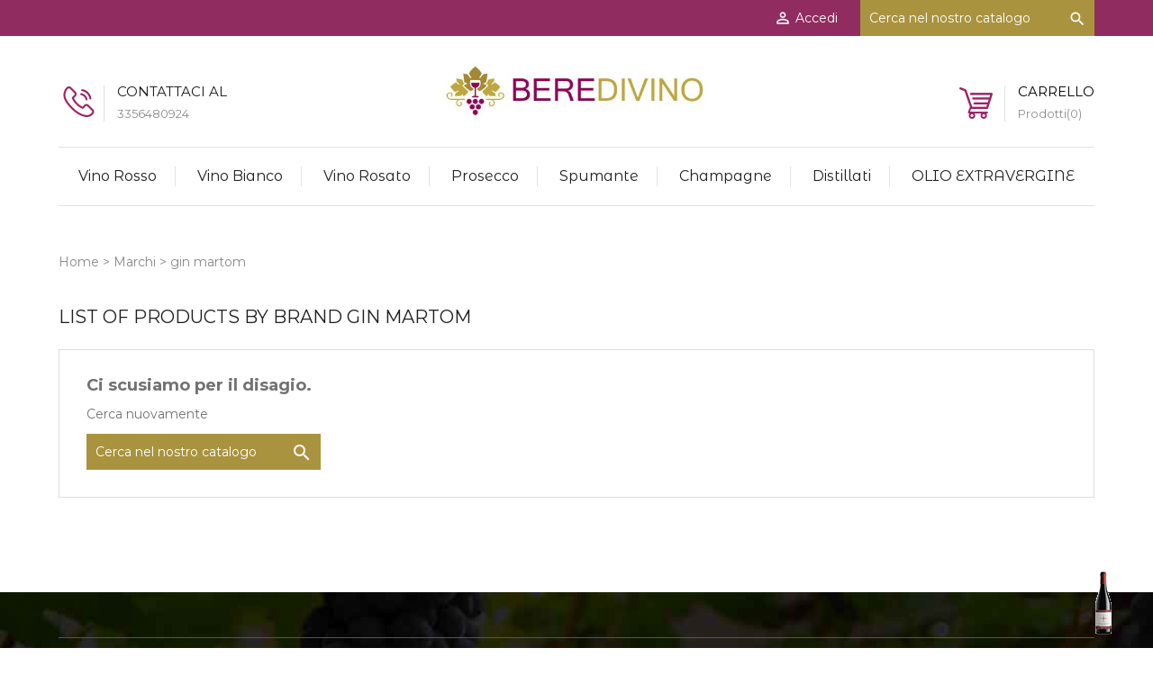

--- FILE ---
content_type: text/html; charset=utf-8
request_url: https://www.beredivino.com/brand/48-gin-martom
body_size: 8305
content:
<!doctype html>
<html lang="it">

  <head>
    
      
<meta charset="utf-8">


<meta http-equiv="x-ua-compatible" content="ie=edge">



  <title>gin martom</title>
<script data-keepinline="true">
var always_display_variant_id = 0;

/* datalayer */
dataLayer = [];
dataLayer.push({"pageCategory":"manufacturer","ecommerce":{"currencyCode":"EUR"}});
/* call to GTM Tag */
(function(w,d,s,l,i){w[l]=w[l]||[];w[l].push({'gtm.start':
new Date().getTime(),event:'gtm.js'});var f=d.getElementsByTagName(s)[0],
j=d.createElement(s),dl=l!='dataLayer'?'&l='+l:'';j.async=true;j.src=
'https://www.googletagmanager.com/gtm.js?id='+i+dl;f.parentNode.insertBefore(j,f);
})(window,document,'script','dataLayer','GTM-TW7KD4B');

/* async call to avoid cache system for dynamic data */
dataLayer.push({
  'event': 'datalayer_ready'
});
</script>
  <meta name="description" content="">
  <meta name="keywords" content="">
    


<meta name="viewport" content="width=device-width, initial-scale=1">



<link rel="icon" type="image/vnd.microsoft.icon" href="/img/favicon.ico?1609759960">
<link rel="shortcut icon" type="image/x-icon" href="/img/favicon.ico?1609759960">


<!-- Templatemela added -->
<link href="https://fonts.googleapis.com/css?family=Montserrat:400,400i,500,500i,600,600i,700,700i" rel="stylesheet"> 
<link href="https://fonts.googleapis.com/css?family=Montserrat+Alternates:400,400i,500,500i,600,600i,700,700i" rel="stylesheet"> 
<link href="https://fonts.googleapis.com/css?family=Josefin+Sans:400,400i,600,600i" rel="stylesheet">


    <link rel="stylesheet" href="https://www.beredivino.com/themes/PRSADD055/assets/css/theme.css" type="text/css" media="all">
  <link rel="stylesheet" href="https://www.beredivino.com/themes/PRSADD055/assets/css/font-awesome.css" type="text/css" media="all">
  <link rel="stylesheet" href="https://www.beredivino.com/modules/productcomments/views/css/productcomments.css" type="text/css" media="all">
  <link rel="stylesheet" href="https://www.beredivino.com/js/jquery/ui/themes/base/minified/jquery-ui.min.css" type="text/css" media="all">
  <link rel="stylesheet" href="https://www.beredivino.com/js/jquery/ui/themes/base/minified/jquery.ui.theme.min.css" type="text/css" media="all">
  <link rel="stylesheet" href="https://www.beredivino.com/modules/tm_imageslider/views/css/flexslider.css" type="text/css" media="all">
  <link rel="stylesheet" href="https://www.beredivino.com/themes/PRSADD055/assets/css/custom.css" type="text/css" media="all">




  


  <script type="text/javascript">
        var prestashop = {"cart":{"products":[],"totals":{"total":{"type":"total","label":"Totale","amount":0,"value":"0,00\u00a0\u20ac"},"total_including_tax":{"type":"total","label":"Totale (IVA incl.)","amount":0,"value":"0,00\u00a0\u20ac"},"total_excluding_tax":{"type":"total","label":"Totale (IVA escl.)","amount":0,"value":"0,00\u00a0\u20ac"}},"subtotals":{"products":{"type":"products","label":"Totale parziale","amount":0,"value":"0,00\u00a0\u20ac"},"discounts":null,"shipping":{"type":"shipping","label":"Spedizione","amount":0,"value":"Gratis"},"tax":{"type":"tax","label":"Totale IVA","amount":0,"value":"0,00\u00a0\u20ac"}},"products_count":0,"summary_string":"0 articoli","vouchers":{"allowed":0,"added":[]},"discounts":[],"minimalPurchase":0,"minimalPurchaseRequired":""},"currency":{"name":"Euro","iso_code":"EUR","iso_code_num":"978","sign":"\u20ac"},"customer":{"lastname":null,"firstname":null,"email":null,"birthday":null,"newsletter":null,"newsletter_date_add":null,"optin":null,"website":null,"company":null,"siret":null,"ape":null,"is_logged":false,"gender":{"type":null,"name":null},"addresses":[]},"language":{"name":"Italiano (Italian)","iso_code":"it","locale":"it-IT","language_code":"it","is_rtl":"0","date_format_lite":"d\/m\/Y","date_format_full":"d\/m\/Y H:i:s","id":1},"page":{"title":"","canonical":null,"meta":{"title":"gin martom","description":"","keywords":"","robots":"index"},"page_name":"manufacturer","body_classes":{"lang-it":true,"lang-rtl":false,"country-IT":true,"currency-EUR":true,"layout-full-width":true,"page-manufacturer":true,"tax-display-enabled":true},"admin_notifications":[]},"shop":{"name":"CANTINE VALTELLINA - Shop online vino rosso, vino bianco, bollicine","logo":"\/img\/bere-divino-shop-online-vino-rosso-vino-bianco-bollicine-logo-1593446395.jpg","stores_icon":"\/img\/logo_stores.png","favicon":"\/img\/favicon.ico"},"urls":{"base_url":"https:\/\/www.beredivino.com\/","current_url":"https:\/\/www.beredivino.com\/brand\/48-gin-martom","shop_domain_url":"https:\/\/www.beredivino.com","img_ps_url":"https:\/\/www.beredivino.com\/img\/","img_cat_url":"https:\/\/www.beredivino.com\/img\/c\/","img_lang_url":"https:\/\/www.beredivino.com\/img\/l\/","img_prod_url":"https:\/\/www.beredivino.com\/img\/p\/","img_manu_url":"https:\/\/www.beredivino.com\/img\/m\/","img_sup_url":"https:\/\/www.beredivino.com\/img\/su\/","img_ship_url":"https:\/\/www.beredivino.com\/img\/s\/","img_store_url":"https:\/\/www.beredivino.com\/img\/st\/","img_col_url":"https:\/\/www.beredivino.com\/img\/co\/","img_url":"https:\/\/www.beredivino.com\/themes\/PRSADD055\/assets\/img\/","css_url":"https:\/\/www.beredivino.com\/themes\/PRSADD055\/assets\/css\/","js_url":"https:\/\/www.beredivino.com\/themes\/PRSADD055\/assets\/js\/","pic_url":"https:\/\/www.beredivino.com\/upload\/","pages":{"address":"https:\/\/www.beredivino.com\/indirizzo","addresses":"https:\/\/www.beredivino.com\/indirizzi","authentication":"https:\/\/www.beredivino.com\/login","cart":"https:\/\/www.beredivino.com\/carrello","category":"https:\/\/www.beredivino.com\/index.php?controller=category","cms":"https:\/\/www.beredivino.com\/index.php?controller=cms","contact":"https:\/\/www.beredivino.com\/contattaci","discount":"https:\/\/www.beredivino.com\/buoni-sconto","guest_tracking":"https:\/\/www.beredivino.com\/tracciatura-ospite","history":"https:\/\/www.beredivino.com\/cronologia-ordini","identity":"https:\/\/www.beredivino.com\/dati-personali","index":"https:\/\/www.beredivino.com\/","my_account":"https:\/\/www.beredivino.com\/account","order_confirmation":"https:\/\/www.beredivino.com\/conferma-ordine","order_detail":"https:\/\/www.beredivino.com\/index.php?controller=order-detail","order_follow":"https:\/\/www.beredivino.com\/segui-ordine","order":"https:\/\/www.beredivino.com\/ordine","order_return":"https:\/\/www.beredivino.com\/index.php?controller=order-return","order_slip":"https:\/\/www.beredivino.com\/buono-ordine","pagenotfound":"https:\/\/www.beredivino.com\/pagina-non-trovata","password":"https:\/\/www.beredivino.com\/recupero-password","pdf_invoice":"https:\/\/www.beredivino.com\/index.php?controller=pdf-invoice","pdf_order_return":"https:\/\/www.beredivino.com\/index.php?controller=pdf-order-return","pdf_order_slip":"https:\/\/www.beredivino.com\/index.php?controller=pdf-order-slip","prices_drop":"https:\/\/www.beredivino.com\/offerte","product":"https:\/\/www.beredivino.com\/index.php?controller=product","search":"https:\/\/www.beredivino.com\/ricerca","sitemap":"https:\/\/www.beredivino.com\/Mappa del sito","stores":"https:\/\/www.beredivino.com\/negozi","supplier":"https:\/\/www.beredivino.com\/fornitori","register":"https:\/\/www.beredivino.com\/login?create_account=1","order_login":"https:\/\/www.beredivino.com\/ordine?login=1"},"alternative_langs":{"it":"https:\/\/www.beredivino.com\/brand\/48-gin-martom"},"theme_assets":"\/themes\/PRSADD055\/assets\/","actions":{"logout":"https:\/\/www.beredivino.com\/?mylogout="},"no_picture_image":{"bySize":{"cart_default":{"url":"https:\/\/www.beredivino.com\/img\/p\/it-default-cart_default.jpg","width":98,"height":118},"small_default":{"url":"https:\/\/www.beredivino.com\/img\/p\/it-default-small_default.jpg","width":98,"height":118},"home_default":{"url":"https:\/\/www.beredivino.com\/img\/p\/it-default-home_default.jpg","width":263,"height":319},"medium_default":{"url":"https:\/\/www.beredivino.com\/img\/p\/it-default-medium_default.jpg","width":452,"height":452},"large_default":{"url":"https:\/\/www.beredivino.com\/img\/p\/it-default-large_default.jpg","width":825,"height":1000}},"small":{"url":"https:\/\/www.beredivino.com\/img\/p\/it-default-cart_default.jpg","width":98,"height":118},"medium":{"url":"https:\/\/www.beredivino.com\/img\/p\/it-default-home_default.jpg","width":263,"height":319},"large":{"url":"https:\/\/www.beredivino.com\/img\/p\/it-default-large_default.jpg","width":825,"height":1000},"legend":""}},"configuration":{"display_taxes_label":true,"display_prices_tax_incl":true,"is_catalog":false,"show_prices":true,"opt_in":{"partner":true},"quantity_discount":{"type":"discount","label":"Sconto"},"voucher_enabled":0,"return_enabled":0},"field_required":[],"breadcrumb":{"links":[{"title":"Home","url":"https:\/\/www.beredivino.com\/"},{"title":"Marchi","url":"https:\/\/www.beredivino.com\/brands"},{"title":"gin martom","url":"https:\/\/www.beredivino.com\/brand\/48-gin-martom"}],"count":3},"link":{"protocol_link":"https:\/\/","protocol_content":"https:\/\/"},"time":1769751817,"static_token":"f7273d0e1cede5d34997f3b36992f06d","token":"a856c721b384cafd5b1b4c713192c7d2"};
        var psemailsubscription_subscription = "https:\/\/www.beredivino.com\/module\/ps_emailsubscription\/subscription";
      </script>



  <!-- emarketing start -->


<!-- emarketing end -->



    
  </head>

  <body id="manufacturer" class="lang-it country-it currency-eur layout-full-width page-manufacturer tax-display-enabled">

    
    <!-- Google Tag Manager (noscript) -->
<noscript><iframe src="https://www.googletagmanager.com/ns.html?id=GTM-TW7KD4B&nojscript=true"
height="0" width="0" style="display:none;visibility:hidden"></iframe></noscript>
<!-- End Google Tag Manager (noscript) -->
    

    <main>
      
              
      <header id="header">
        
          
  <div class="header-banner">
    
  </div>



<nav class="header-nav">
	<div class="container">
        
		<!-- <div class="hidden-sm-down"> -->
		<div class="">
			<div class="left-nav">
				<div  id="scw-custom-text" ></div>
			</div>
			
			<div class="right-nav">
				<!-- Block search module TOP -->
<a href="#" class="search-handle"><span class="search-icon" data-target="#search_toggle" data-toggle="collapse"></span></a>


<ul id="search_toggle" class="block_content collapse">
<li>
<div id="search_widget" class="col-lg-4 col-md-5 col-sm-12 search-widget" data-search-controller-url="//www.beredivino.com/ricerca">
	<form method="get" action="//www.beredivino.com/ricerca">
		<input type="hidden" name="controller" value="search">
		<input type="text" name="s" value="" placeholder="Cerca nel nostro catalogo" aria-label="Cerca">
		<button type="submit">
			<i class="material-icons search">&#xE8B6;</i>
      <span class="hidden-xl-down">Cerca</span>
		</button>
	</form>
</div>
</li>
<!-- /Block search module TOP -->
<li>
<div id="_desktop_user_info">
  <div class="user-info">
          <a
        href="https://www.beredivino.com/account"
        title="Accedi al tuo account cliente"
        rel="nofollow"
      >
        <i class="material-icons">&#xE8A6;</i>
        <span class="hidden-sm-down">Accedi</span>
      </a>
      </div>
</div>
</li>
			</div>
		</div>
		
		<div class="hidden-lg-up text-xs-center mobile">
			<div class="pull-xs-left" id="menu-icon">
				<i class="material-icons menu-open">&#xE5D2;</i>
				<i class="material-icons menu-close">&#xE5CD;</i>			  
			</div>
			<div class="pull-xs-right" id="_mobile_cart"></div>
			<div class="pull-xs-right" id="_mobile_user_info"></div>
			<div class="top-logo" id="_mobile_logo"></div>
			<div class="clearfix"></div>
		</div>
        
	</div>
</nav>



	<div class="header-top">
		<div class="container">
		
			<div class="header_logo hidden-sm-down" id="_desktop_logo">
				<a href="https://www.beredivino.com/">
				<img class="logo img-responsive" src="/img/bere-divino-shop-online-vino-rosso-vino-bianco-bollicine-logo-1593446395.jpg" alt="CANTINE VALTELLINA - Shop online vino rosso, vino bianco, bollicine">
				</a>
			</div>
			<div id="tmnavcmsblock">
  <div id="blocktopcontact" class="hidden-md-down">
<div class="blocktopcontact">
<div class="blocktopcontact-inner">
<ul>
<li><a href="tel:+393356480924"><span class="img-icon mobile"></span> <span class="contact-details"> <span class="contact-title">Contattaci al</span> <span class="number">3356480924</span> </span></a></li>
</ul>
</div>
</div>
</div>
</div>
<div id="_desktop_cart">
  <div class="blockcart cart-preview inactive" data-refresh-url="//www.beredivino.com/module/ps_shoppingcart/ajax">
    <div class="header blockcart-header dropdown js-dropdown">
		 
			<a class="cart-main" rel="nofollow" href="//www.beredivino.com/carrello?action=show" >
				<!-- <i class="material-icons shopping-cart">shopping_cart</i> -->
				<span class="hidden-sm-down shop">Carrello</span></br>
				<span class="cart-products-count">Prodotti(0)</span>
				<!-- <i class="material-icons expand-more">&#xE5C5;</i> -->
			</a>
		 
		
	      </div>
  </div>
</div>



<div class="main-menu container">
<div class="menu col-lg-8 col-md-7 js-top-menu position-static hidden-sm-down" id="_desktop_top_menu">
    
          <ul class="top-menu" id="top-menu" data-depth="0">
                    <li class="category" id="category-10">
                          <a
                class="dropdown-item"
                href="https://www.beredivino.com/10-vino-rosso" data-depth="0"
                              >
                                Vino rosso
              </a>
                          </li>
                    <li class="category" id="category-11">
                          <a
                class="dropdown-item"
                href="https://www.beredivino.com/11-vino-bianco" data-depth="0"
                              >
                                Vino Bianco
              </a>
                          </li>
                    <li class="category" id="category-15">
                          <a
                class="dropdown-item"
                href="https://www.beredivino.com/15-vino-rosato" data-depth="0"
                              >
                                Vino Rosato
              </a>
                          </li>
                    <li class="category" id="category-16">
                          <a
                class="dropdown-item"
                href="https://www.beredivino.com/16-prosecco" data-depth="0"
                              >
                                Prosecco
              </a>
                          </li>
                    <li class="category" id="category-17">
                          <a
                class="dropdown-item"
                href="https://www.beredivino.com/17-spumante" data-depth="0"
                              >
                                Spumante
              </a>
                          </li>
                    <li class="category" id="category-18">
                          <a
                class="dropdown-item"
                href="https://www.beredivino.com/18-champagne" data-depth="0"
                              >
                                Champagne
              </a>
                          </li>
                    <li class="category" id="category-21">
                          <a
                class="dropdown-item"
                href="https://www.beredivino.com/21-distillati" data-depth="0"
                              >
                                Distillati
              </a>
                          </li>
                    <li class="category" id="category-22">
                          <a
                class="dropdown-item"
                href="https://www.beredivino.com/22-olio-extravergine" data-depth="0"
                              >
                                OLIO EXTRAVERGINE
              </a>
                          </li>
              </ul>
    
    <div class="clearfix"></div>
</div>
</div>

		
			<div id="mobile_top_menu_wrapper" class="row hidden-lg-up" style="display:none;">
				<div class="js-top-menu mobile" id="_mobile_top_menu"></div>
					<div class="js-top-menu-bottom">
						<div id="_mobile_currency_selector"></div>
						<div id="_mobile_language_selector"></div>
						<div id="_mobile_contact_link"></div>
					</div>
				</div>
			</div>
		</div>
	</div>
  

        
      </header>
      
        
<aside id="notifications">
  <div class="container">
    
    
    
      </div>
</aside>
      
   <section id="wrapper">
        
      
	  
		<nav data-depth="3" class="breadcrumb hidden-sm-down">
   <div class="container">
  <ol itemscope itemtype="http://schema.org/BreadcrumbList">
          
      <li itemprop="itemListElement" itemscope itemtype="http://schema.org/ListItem">
        <a itemprop="item" href="https://www.beredivino.com/">
          <span itemprop="name">Home</span>
        </a>
        <meta itemprop="position" content="1">
      </li>
      
          
      <li itemprop="itemListElement" itemscope itemtype="http://schema.org/ListItem">
        <a itemprop="item" href="https://www.beredivino.com/brands">
          <span itemprop="name">Marchi</span>
        </a>
        <meta itemprop="position" content="2">
      </li>
      
          
      <li itemprop="itemListElement" itemscope itemtype="http://schema.org/ListItem">
        <a itemprop="item" href="https://www.beredivino.com/brand/48-gin-martom">
          <span itemprop="name">gin martom</span>
        </a>
        <meta itemprop="position" content="3">
      </li>
      
      </ol>
  </div>
</nav>
	  
			
	  <section id="wrapper">


          <div class="container">
      		  
          <div id="columns_inner">
		  

          
  <div id="content-wrapper">
    
    
  <section id="main">

    
  <h1>List of products by brand gin martom</h1>
  <div id="manufacturer-short_description"></div>
  <div id="manufacturer-description"></div>


    <section id="products">
      
        <section id="content" class="page-content page-not-found">
  

    <h4>Ci scusiamo per il disagio.</h4>
    <p>Cerca nuovamente</p>

    
      <!-- Block search module TOP -->
<a href="#" class="search-handle"><span class="search-icon" data-target="#search_toggle" data-toggle="collapse"></span></a>


<ul id="search_toggle" class="block_content collapse">
<li>
<div id="search_widget" class="col-lg-4 col-md-5 col-sm-12 search-widget" data-search-controller-url="//www.beredivino.com/ricerca">
	<form method="get" action="//www.beredivino.com/ricerca">
		<input type="hidden" name="controller" value="search">
		<input type="text" name="s" value="" placeholder="Cerca nel nostro catalogo" aria-label="Cerca">
		<button type="submit">
			<i class="material-icons search">&#xE8B6;</i>
      <span class="hidden-xl-down">Cerca</span>
		</button>
	</form>
</div>
</li>
<!-- /Block search module TOP -->

    

    
      
    

  
</section>

          </section>

  </section>

    
  </div>


          
		  </div> 
 
        </div>
      </section>

      <footer id="footer">
        
          <div class="footer-before">
	<div class="container">

		
    
	</div>
</div>
<div class="footer-container">
  <div class="container">
    <div class="row footer">
      
      <div class="block_newsletter col-lg-12 col-md-12 col-sm-12 links">
  <div class="row">
    
    <div class="title h3 block_title hidden-md-up" data-target="#footer_sub_menu_news" data-toggle="collapse">
        <span class="h3">Iscriviti alla newsletter</span>
        <span class="pull-xs-right">
          <span class="navbar-toggler collapse-icons">
            <i class="material-icons add">&#xE313;</i>
            <i class="material-icons remove">&#xE316;</i>
          </span>
        </span>
      </div>
    <ul id="footer_sub_menu_news" class="collapse news block_content">
    <li>
    <div class="col-md-7 col-xs-12 text-box">
      <form action="https://www.beredivino.com/#footer" method="post">
        <div class="row">
          <div class="col-xs-12">

          <p class="col-md-5 col-xs-12 title block-title">Iscriviti alla newsletter</p>
            <input
              class="btn btn-primary pull-xs-right hidden-xs-down"
              name="submitNewsletter"
              type="submit"
              value="Ok"
            >
            <input
              class="btn btn-primary pull-xs-right hidden-sm-up"
              name="submitNewsletter"
              type="submit"
              value="Ok"
            >
            <div class="input-wrapper">
              <input
                name="email"
                type="text"
                value=""
                placeholder="Il tuo indirizzo email"
                aria-labelledby="block-newsletter-label"
              >
            </div>
            <input type="hidden" name="action" value="0">
            <div class="clearfix"></div>
          </div>
          <div class="col-xs-12">
                              <p>Puoi annullare l&#039;iscrizione in ogni momenti. A questo scopo, cerca le info di contatto nelle note legali.</p>
                                      </div>
        </div>
      </form>
    </div>
    </li>
    </ul>
  </div>
</div>

<div class="block-contact col-md-3 links">
  <div class="row">
    <div class="col-md-12 wrapper">
      <div class="title clearfix hidden-md-up" data-target="#contact-info-footer" data-toggle="collapse">
        <span class="myaccount-title h3"><b>Il negozio</b></span>
          <span class="pull-xs-right">
            <span class="navbar-toggler collapse-icons">
            <i class="material-icons add">&#xE313;</i>
            <i class="material-icons remove">&#xE316;</i>
          </span>
        </span>
      </div>
      <div id="contact-info-footer" class="collapse">
        <h3 class="myaccount-title hidden-md-down">Il negozio</h3>
          CANTINE VALTELLINA - Shop online vino rosso, vino bianco, bollicine<br />Via Cernobbio, 2/6<br />20158 Milano<br />Milano<br />Italy
          <br>
          P.IVA 10907610157
          <br>
                      <br>
            Tel:
            <a href="tel:3356480924" target="_blank" title="Chiamaci 3356480924">3356480924</a>        
                                          <br>
            Email:
            <a href="mailto:cantinevaltellina@gmail.com" target="_blank" title="Scrivici: cantinevaltellina@gmail.com">cantinevaltellina@gmail.com</a>
                    <img id="logo-sito-footer" src="https://www.beredivino.com/themes/PRSADD055/assets/img/Logo_Beredivino_Bianco.png" />
        </div>
    </div>
  </div>
</div><div id="block_myaccount_infos" class="col-md-2 links wrapper">
  <h3 class="myaccount-title hidden-sm-down">
    <a class="text-uppercase" href="https://www.beredivino.com/account" rel="nofollow">
      Il tuo account
    </a>
  </h3>
  <div class="title clearfix hidden-md-up" data-target="#footer_account_list" data-toggle="collapse">
    <span class="h3">Il tuo account</span>
    <span class="pull-xs-right">
      <span class="navbar-toggler collapse-icons">
        <i class="material-icons add">&#xE313;</i>
        <i class="material-icons remove">&#xE316;</i>
      </span>
    </span>
  </div>
  <ul class="account-list collapse" id="footer_account_list">
            <li>
          <a href="https://www.beredivino.com/dati-personali" title="Informazioni personali" rel="nofollow">
            Informazioni personali
          </a>
        </li>
            <li>
          <a href="https://www.beredivino.com/cronologia-ordini" title="Ordini" rel="nofollow">
            Ordini
          </a>
        </li>
            <li>
          <a href="https://www.beredivino.com/buono-ordine" title="Note di credito" rel="nofollow">
            Note di credito
          </a>
        </li>
            <li>
          <a href="https://www.beredivino.com/indirizzi" title="Indirizzi" rel="nofollow">
            Indirizzi
          </a>
        </li>
        <li>
  <a href="//www.beredivino.com/module/ps_emailalerts/account" title="I miai avvisi">
    I miai avvisi
  </a>
</li>

	</ul>
</div>
<div class="col-md-4 links block links2">
  <div class="row">
      <div class="col-md-6 wrapper">
      <h3 class="h3 hidden-md-down">La nostra azienda</h3>
            <div class="title h3 block_title hidden-lg-up" data-target="#footer_sub_menu_12742" data-toggle="collapse">
        <span class="">La nostra azienda</span>
        <span class="pull-xs-right">
          <span class="navbar-toggler collapse-icons">
            <i class="material-icons add">&#xE313;</i>
            <i class="material-icons remove">&#xE316;</i>
          </span>
        </span>
      </div>
      <ul id="footer_sub_menu_12742" class="collapse block_content">
                  <li>
            <a
                id="link-cms-page-4-2"
                class="cms-page-link"
                href="https://www.beredivino.com/content/4-chi-siamo"
                title="Scoprite chi siamo">
              Chi siamo
            </a>
          </li>
                  <li>
            <a
                id="link-cms-page-3-2"
                class="cms-page-link"
                href="https://www.beredivino.com/content/3-termini-e-condizioni-di-uso"
                title="I nostri termini e condizioni d&#039;uso">
              Termini e condizioni d&#039;uso
            </a>
          </li>
                  <li>
            <a
                id="link-cms-page-7-2"
                class="cms-page-link"
                href="https://www.beredivino.com/content/7-aeu-legal-privacy"
                title="">
              Privacy
            </a>
          </li>
                  <li>
            <a
                id="link-cms-page-1-2"
                class="cms-page-link"
                href="https://www.beredivino.com/content/1-consegna"
                title="I nostri termini e condizioni di consegna">
              Consegna
            </a>
          </li>
                  <li>
            <a
                id="link-static-page-contact-2"
                class="cms-page-link"
                href="https://www.beredivino.com/contattaci"
                title="Si può usare il nostro modulo per contattarci">
              Contattaci
            </a>
          </li>
              </ul>
    </div>
      <div class="col-md-6 wrapper">
      <h3 class="h3 hidden-md-down">Prodotti</h3>
            <div class="title h3 block_title hidden-lg-up" data-target="#footer_sub_menu_60832" data-toggle="collapse">
        <span class="">Prodotti</span>
        <span class="pull-xs-right">
          <span class="navbar-toggler collapse-icons">
            <i class="material-icons add">&#xE313;</i>
            <i class="material-icons remove">&#xE316;</i>
          </span>
        </span>
      </div>
      <ul id="footer_sub_menu_60832" class="collapse block_content">
                  <li>
            <a
                id="link-product-page-prices-drop-1"
                class="cms-page-link"
                href="https://www.beredivino.com/offerte"
                title="Our special products">
              Offerte
            </a>
          </li>
                  <li>
            <a
                id="link-product-page-new-products-1"
                class="cms-page-link"
                href="https://www.beredivino.com/nuovi-prodotti"
                title="I nostri nuovi prodotti, gli ultimi arrivi">
              Nuovi prodotti
            </a>
          </li>
                  <li>
            <a
                id="link-product-page-best-sales-1"
                class="cms-page-link"
                href="https://www.beredivino.com/piu-venduti"
                title="I nostri prodotti più venduti">
              Più venduti
            </a>
          </li>
              </ul>
    </div>
    </div>
</div>

      
    </div>
	
    <div class="row footer-bottom">
    <div class="row footer-after">
      <div class="col-md-12">
      
      <div class="col-md-4 links block links0">
  <div class="row">
    </div>
</div>
<div id="tmpaymentcmsblock">
  <div id="payment_block" class="payment_block"><a href="http://www.beredivino.com/content/5-pagamento-sicuro"><img src="/img/cms/Carte_Credito/PayPal.png" alt="paypal" width="64" height="40" /></a> <img src="/img/cms/Carte_Credito/Visa.png" alt="Visa" width="64" height="40" /> <img src="/img/cms/Carte_Credito/Mastercard.png" alt="Mastercard" width="64" height="40" /> <img src="/img/cms/Carte_Credito/Maestro.png" alt="Maestro" width="64" height="40" /> <img src="/img/cms/Carte_Credito/American.png" alt="AmericanExpress" width="64" height="40" /> <img src="/img/cms/Carte_Credito/bonifico.png" alt="Bonifico Bancario" width="64" height="40" /></div>
</div>
<!-- Block links module -->
<div id="links_block_left" class="block col-md-4 links">
	<h3 class="h3 title_block hidden-md-down">
					Block link
			</h3>
	
	<div class="title h3 block_title hidden-lg-up" data-target="#tm_blocklink" data-toggle="collapse">
		<span class="">
							Block link
					</span>
		<span class="pull-xs-right">
		  <span class="navbar-toggler collapse-icons">
			<i class="material-icons add">&#xE313;</i>
			<i class="material-icons remove">&#xE316;</i>
		  </span>
		</span>
	</div>
	
	<ul id="tm_blocklink" class="block_content collapse">
					</ul>
</div>
<!-- /Block links module -->

  
      </div>
      </div>
      <div class="col-md-12">
        <p class="copyright">
 
          <a class="_blank" href="https://www.kotuko.it" target="_blank">
            Ecommerce software by Kotuko©
          </a>
          
        </p>
      </div>
      
    </div>
  </div>
    
</div>
<a class="top_button" href="#" style="">&nbsp;</a>
        
      </footer>

    </main>

    
        <script type="text/javascript" src="https://www.beredivino.com/themes/core.js" ></script>
  <script type="text/javascript" src="https://www.beredivino.com/themes/PRSADD055/assets/js/theme.js" ></script>
  <script type="text/javascript" src="https://www.beredivino.com/modules/ps_emailsubscription/views/js/ps_emailsubscription.js" ></script>
  <script type="text/javascript" src="https://www.beredivino.com/modules/productcomments/views/js/jquery.rating.plugin.js" ></script>
  <script type="text/javascript" src="https://www.beredivino.com/modules/cdc_googletagmanager/views/js/ajaxcart.js" ></script>
  <script type="text/javascript" src="https://www.beredivino.com/js/jquery/ui/jquery-ui.min.js" ></script>
  <script type="text/javascript" src="https://www.beredivino.com/modules/ps_searchbar/ps_searchbar.js" ></script>
  <script type="text/javascript" src="https://www.beredivino.com/modules/ps_shoppingcart/ps_shoppingcart.js" ></script>
  <script type="text/javascript" src="https://www.beredivino.com/modules/tm_imageslider/views/js/jquery.flexslider-min.js" ></script>
  <script type="text/javascript" src="https://www.beredivino.com/themes/PRSADD055/assets/js/owl.carousel.js" ></script>
  <script type="text/javascript" src="https://www.beredivino.com/themes/PRSADD055/assets/js/totalstorage.js" ></script>
  <script type="text/javascript" src="https://www.beredivino.com/themes/PRSADD055/assets/js/lightbox.js" ></script>
  <script type="text/javascript" src="https://www.beredivino.com/themes/PRSADD055/assets/js/custom.js" ></script>



    

    
    
    
  </body>

</html>